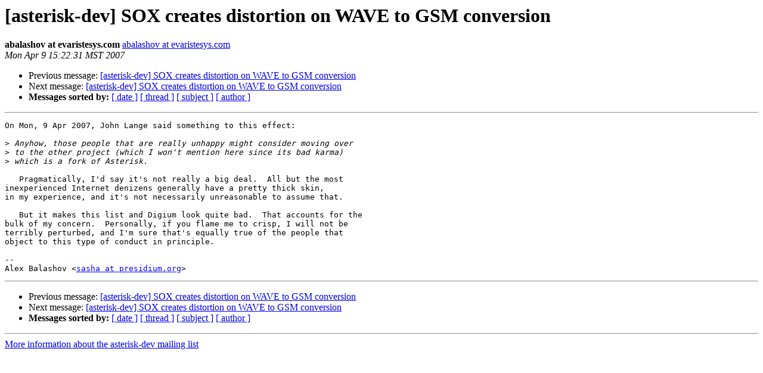

--- FILE ---
content_type: text/html
request_url: http://lists.digium.com/pipermail/asterisk-dev/2007-April/027129.html
body_size: 3341
content:
<!DOCTYPE HTML PUBLIC "-//W3C//DTD HTML 3.2//EN">
<HTML>
 <HEAD>
   <TITLE> [asterisk-dev] SOX creates distortion on WAVE to GSM conversion
   </TITLE>
   <LINK REL="Index" HREF="index.html" >
   <LINK REL="made" HREF="mailto:asterisk-dev%40lists.digium.com?Subject=%5Basterisk-dev%5D%20SOX%20creates%20distortion%20on%20WAVE%20to%20GSM%20conversion&In-Reply-To=1176156686.8647.40.camel%40ibmlaptop.darkcore.net">
   <META NAME="robots" CONTENT="index,nofollow">
   <META http-equiv="Content-Type" content="text/html; charset=us-ascii">
   <LINK REL="Previous"  HREF="027127.html">
   <LINK REL="Next"  HREF="027131.html">
 </HEAD>
 <BODY BGCOLOR="#ffffff">
   <H1>[asterisk-dev] SOX creates distortion on WAVE to GSM conversion</H1>
    <B>abalashov at evaristesys.com</B> 
    <A HREF="mailto:asterisk-dev%40lists.digium.com?Subject=%5Basterisk-dev%5D%20SOX%20creates%20distortion%20on%20WAVE%20to%20GSM%20conversion&In-Reply-To=1176156686.8647.40.camel%40ibmlaptop.darkcore.net"
       TITLE="[asterisk-dev] SOX creates distortion on WAVE to GSM conversion">abalashov at evaristesys.com
       </A><BR>
    <I>Mon Apr  9 15:22:31 MST 2007</I>
    <P><UL>
        <LI>Previous message: <A HREF="027127.html">[asterisk-dev] SOX creates distortion on WAVE to GSM conversion
</A></li>
        <LI>Next message: <A HREF="027131.html">[asterisk-dev] SOX creates distortion on WAVE to GSM conversion
</A></li>
         <LI> <B>Messages sorted by:</B> 
              <a href="date.html#27129">[ date ]</a>
              <a href="thread.html#27129">[ thread ]</a>
              <a href="subject.html#27129">[ subject ]</a>
              <a href="author.html#27129">[ author ]</a>
         </LI>
       </UL>
    <HR>  
<!--beginarticle-->
<PRE>On Mon, 9 Apr 2007, John Lange said something to this effect:

&gt;<i> Anyhow, those people that are really unhappy might consider moving over 
</I>&gt;<i> to the other project (which I won't mention here since its bad karma) 
</I>&gt;<i> which is a fork of Asterisk.
</I>
   Pragmatically, I'd say it's not really a big deal.  All but the most 
inexperienced Internet denizens generally have a pretty thick skin,
in my experience, and it's not necessarily unreasonable to assume that.

   But it makes this list and Digium look quite bad.  That accounts for the 
bulk of my concern.  Personally, if you flame me to crisp, I will not be 
terribly perturbed, and I'm sure that's equally true of the people that
object to this type of conduct in principle.

--
Alex Balashov &lt;<A HREF="../../../mailman/listinfo/asterisk-dev.html">sasha at presidium.org</A>&gt;
</PRE>






<!--endarticle-->
    <HR>
    <P><UL>
        <!--threads-->
	<LI>Previous message: <A HREF="027127.html">[asterisk-dev] SOX creates distortion on WAVE to GSM conversion
</A></li>
	<LI>Next message: <A HREF="027131.html">[asterisk-dev] SOX creates distortion on WAVE to GSM conversion
</A></li>
         <LI> <B>Messages sorted by:</B> 
              <a href="date.html#27129">[ date ]</a>
              <a href="thread.html#27129">[ thread ]</a>
              <a href="subject.html#27129">[ subject ]</a>
              <a href="author.html#27129">[ author ]</a>
         </LI>
       </UL>

<hr>
<a href="../../../mailman/listinfo/asterisk-dev.html">More information about the asterisk-dev
mailing list</a><br>
</body></html>
